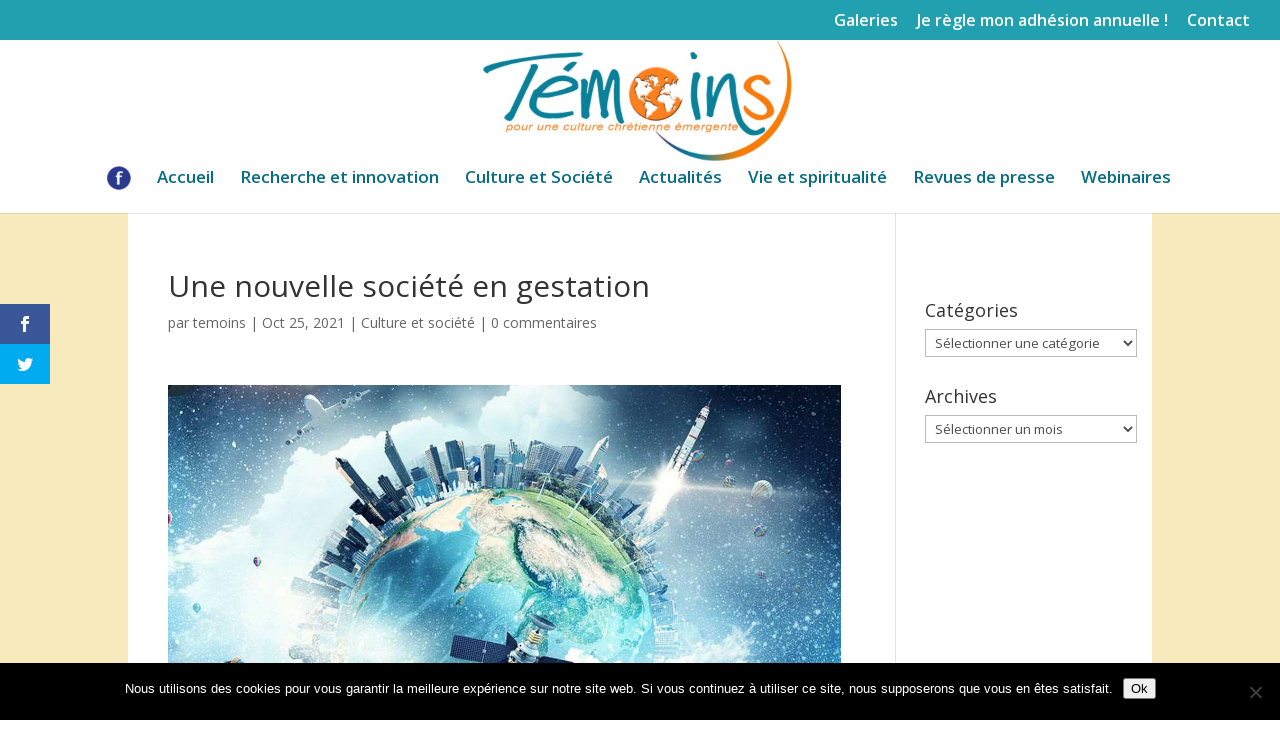

--- FILE ---
content_type: text/html; charset=utf-8
request_url: https://www.google.com/recaptcha/api2/anchor?ar=1&k=6Lcx-dMdAAAAAEYCGD6uZFV3-CZP06fhhEX8AOc9&co=aHR0cHM6Ly93d3cudGVtb2lucy5jb206NDQz&hl=fr&v=PoyoqOPhxBO7pBk68S4YbpHZ&theme=light&size=normal&anchor-ms=20000&execute-ms=30000&cb=e9n926ns1iv4
body_size: 49376
content:
<!DOCTYPE HTML><html dir="ltr" lang="fr"><head><meta http-equiv="Content-Type" content="text/html; charset=UTF-8">
<meta http-equiv="X-UA-Compatible" content="IE=edge">
<title>reCAPTCHA</title>
<style type="text/css">
/* cyrillic-ext */
@font-face {
  font-family: 'Roboto';
  font-style: normal;
  font-weight: 400;
  font-stretch: 100%;
  src: url(//fonts.gstatic.com/s/roboto/v48/KFO7CnqEu92Fr1ME7kSn66aGLdTylUAMa3GUBHMdazTgWw.woff2) format('woff2');
  unicode-range: U+0460-052F, U+1C80-1C8A, U+20B4, U+2DE0-2DFF, U+A640-A69F, U+FE2E-FE2F;
}
/* cyrillic */
@font-face {
  font-family: 'Roboto';
  font-style: normal;
  font-weight: 400;
  font-stretch: 100%;
  src: url(//fonts.gstatic.com/s/roboto/v48/KFO7CnqEu92Fr1ME7kSn66aGLdTylUAMa3iUBHMdazTgWw.woff2) format('woff2');
  unicode-range: U+0301, U+0400-045F, U+0490-0491, U+04B0-04B1, U+2116;
}
/* greek-ext */
@font-face {
  font-family: 'Roboto';
  font-style: normal;
  font-weight: 400;
  font-stretch: 100%;
  src: url(//fonts.gstatic.com/s/roboto/v48/KFO7CnqEu92Fr1ME7kSn66aGLdTylUAMa3CUBHMdazTgWw.woff2) format('woff2');
  unicode-range: U+1F00-1FFF;
}
/* greek */
@font-face {
  font-family: 'Roboto';
  font-style: normal;
  font-weight: 400;
  font-stretch: 100%;
  src: url(//fonts.gstatic.com/s/roboto/v48/KFO7CnqEu92Fr1ME7kSn66aGLdTylUAMa3-UBHMdazTgWw.woff2) format('woff2');
  unicode-range: U+0370-0377, U+037A-037F, U+0384-038A, U+038C, U+038E-03A1, U+03A3-03FF;
}
/* math */
@font-face {
  font-family: 'Roboto';
  font-style: normal;
  font-weight: 400;
  font-stretch: 100%;
  src: url(//fonts.gstatic.com/s/roboto/v48/KFO7CnqEu92Fr1ME7kSn66aGLdTylUAMawCUBHMdazTgWw.woff2) format('woff2');
  unicode-range: U+0302-0303, U+0305, U+0307-0308, U+0310, U+0312, U+0315, U+031A, U+0326-0327, U+032C, U+032F-0330, U+0332-0333, U+0338, U+033A, U+0346, U+034D, U+0391-03A1, U+03A3-03A9, U+03B1-03C9, U+03D1, U+03D5-03D6, U+03F0-03F1, U+03F4-03F5, U+2016-2017, U+2034-2038, U+203C, U+2040, U+2043, U+2047, U+2050, U+2057, U+205F, U+2070-2071, U+2074-208E, U+2090-209C, U+20D0-20DC, U+20E1, U+20E5-20EF, U+2100-2112, U+2114-2115, U+2117-2121, U+2123-214F, U+2190, U+2192, U+2194-21AE, U+21B0-21E5, U+21F1-21F2, U+21F4-2211, U+2213-2214, U+2216-22FF, U+2308-230B, U+2310, U+2319, U+231C-2321, U+2336-237A, U+237C, U+2395, U+239B-23B7, U+23D0, U+23DC-23E1, U+2474-2475, U+25AF, U+25B3, U+25B7, U+25BD, U+25C1, U+25CA, U+25CC, U+25FB, U+266D-266F, U+27C0-27FF, U+2900-2AFF, U+2B0E-2B11, U+2B30-2B4C, U+2BFE, U+3030, U+FF5B, U+FF5D, U+1D400-1D7FF, U+1EE00-1EEFF;
}
/* symbols */
@font-face {
  font-family: 'Roboto';
  font-style: normal;
  font-weight: 400;
  font-stretch: 100%;
  src: url(//fonts.gstatic.com/s/roboto/v48/KFO7CnqEu92Fr1ME7kSn66aGLdTylUAMaxKUBHMdazTgWw.woff2) format('woff2');
  unicode-range: U+0001-000C, U+000E-001F, U+007F-009F, U+20DD-20E0, U+20E2-20E4, U+2150-218F, U+2190, U+2192, U+2194-2199, U+21AF, U+21E6-21F0, U+21F3, U+2218-2219, U+2299, U+22C4-22C6, U+2300-243F, U+2440-244A, U+2460-24FF, U+25A0-27BF, U+2800-28FF, U+2921-2922, U+2981, U+29BF, U+29EB, U+2B00-2BFF, U+4DC0-4DFF, U+FFF9-FFFB, U+10140-1018E, U+10190-1019C, U+101A0, U+101D0-101FD, U+102E0-102FB, U+10E60-10E7E, U+1D2C0-1D2D3, U+1D2E0-1D37F, U+1F000-1F0FF, U+1F100-1F1AD, U+1F1E6-1F1FF, U+1F30D-1F30F, U+1F315, U+1F31C, U+1F31E, U+1F320-1F32C, U+1F336, U+1F378, U+1F37D, U+1F382, U+1F393-1F39F, U+1F3A7-1F3A8, U+1F3AC-1F3AF, U+1F3C2, U+1F3C4-1F3C6, U+1F3CA-1F3CE, U+1F3D4-1F3E0, U+1F3ED, U+1F3F1-1F3F3, U+1F3F5-1F3F7, U+1F408, U+1F415, U+1F41F, U+1F426, U+1F43F, U+1F441-1F442, U+1F444, U+1F446-1F449, U+1F44C-1F44E, U+1F453, U+1F46A, U+1F47D, U+1F4A3, U+1F4B0, U+1F4B3, U+1F4B9, U+1F4BB, U+1F4BF, U+1F4C8-1F4CB, U+1F4D6, U+1F4DA, U+1F4DF, U+1F4E3-1F4E6, U+1F4EA-1F4ED, U+1F4F7, U+1F4F9-1F4FB, U+1F4FD-1F4FE, U+1F503, U+1F507-1F50B, U+1F50D, U+1F512-1F513, U+1F53E-1F54A, U+1F54F-1F5FA, U+1F610, U+1F650-1F67F, U+1F687, U+1F68D, U+1F691, U+1F694, U+1F698, U+1F6AD, U+1F6B2, U+1F6B9-1F6BA, U+1F6BC, U+1F6C6-1F6CF, U+1F6D3-1F6D7, U+1F6E0-1F6EA, U+1F6F0-1F6F3, U+1F6F7-1F6FC, U+1F700-1F7FF, U+1F800-1F80B, U+1F810-1F847, U+1F850-1F859, U+1F860-1F887, U+1F890-1F8AD, U+1F8B0-1F8BB, U+1F8C0-1F8C1, U+1F900-1F90B, U+1F93B, U+1F946, U+1F984, U+1F996, U+1F9E9, U+1FA00-1FA6F, U+1FA70-1FA7C, U+1FA80-1FA89, U+1FA8F-1FAC6, U+1FACE-1FADC, U+1FADF-1FAE9, U+1FAF0-1FAF8, U+1FB00-1FBFF;
}
/* vietnamese */
@font-face {
  font-family: 'Roboto';
  font-style: normal;
  font-weight: 400;
  font-stretch: 100%;
  src: url(//fonts.gstatic.com/s/roboto/v48/KFO7CnqEu92Fr1ME7kSn66aGLdTylUAMa3OUBHMdazTgWw.woff2) format('woff2');
  unicode-range: U+0102-0103, U+0110-0111, U+0128-0129, U+0168-0169, U+01A0-01A1, U+01AF-01B0, U+0300-0301, U+0303-0304, U+0308-0309, U+0323, U+0329, U+1EA0-1EF9, U+20AB;
}
/* latin-ext */
@font-face {
  font-family: 'Roboto';
  font-style: normal;
  font-weight: 400;
  font-stretch: 100%;
  src: url(//fonts.gstatic.com/s/roboto/v48/KFO7CnqEu92Fr1ME7kSn66aGLdTylUAMa3KUBHMdazTgWw.woff2) format('woff2');
  unicode-range: U+0100-02BA, U+02BD-02C5, U+02C7-02CC, U+02CE-02D7, U+02DD-02FF, U+0304, U+0308, U+0329, U+1D00-1DBF, U+1E00-1E9F, U+1EF2-1EFF, U+2020, U+20A0-20AB, U+20AD-20C0, U+2113, U+2C60-2C7F, U+A720-A7FF;
}
/* latin */
@font-face {
  font-family: 'Roboto';
  font-style: normal;
  font-weight: 400;
  font-stretch: 100%;
  src: url(//fonts.gstatic.com/s/roboto/v48/KFO7CnqEu92Fr1ME7kSn66aGLdTylUAMa3yUBHMdazQ.woff2) format('woff2');
  unicode-range: U+0000-00FF, U+0131, U+0152-0153, U+02BB-02BC, U+02C6, U+02DA, U+02DC, U+0304, U+0308, U+0329, U+2000-206F, U+20AC, U+2122, U+2191, U+2193, U+2212, U+2215, U+FEFF, U+FFFD;
}
/* cyrillic-ext */
@font-face {
  font-family: 'Roboto';
  font-style: normal;
  font-weight: 500;
  font-stretch: 100%;
  src: url(//fonts.gstatic.com/s/roboto/v48/KFO7CnqEu92Fr1ME7kSn66aGLdTylUAMa3GUBHMdazTgWw.woff2) format('woff2');
  unicode-range: U+0460-052F, U+1C80-1C8A, U+20B4, U+2DE0-2DFF, U+A640-A69F, U+FE2E-FE2F;
}
/* cyrillic */
@font-face {
  font-family: 'Roboto';
  font-style: normal;
  font-weight: 500;
  font-stretch: 100%;
  src: url(//fonts.gstatic.com/s/roboto/v48/KFO7CnqEu92Fr1ME7kSn66aGLdTylUAMa3iUBHMdazTgWw.woff2) format('woff2');
  unicode-range: U+0301, U+0400-045F, U+0490-0491, U+04B0-04B1, U+2116;
}
/* greek-ext */
@font-face {
  font-family: 'Roboto';
  font-style: normal;
  font-weight: 500;
  font-stretch: 100%;
  src: url(//fonts.gstatic.com/s/roboto/v48/KFO7CnqEu92Fr1ME7kSn66aGLdTylUAMa3CUBHMdazTgWw.woff2) format('woff2');
  unicode-range: U+1F00-1FFF;
}
/* greek */
@font-face {
  font-family: 'Roboto';
  font-style: normal;
  font-weight: 500;
  font-stretch: 100%;
  src: url(//fonts.gstatic.com/s/roboto/v48/KFO7CnqEu92Fr1ME7kSn66aGLdTylUAMa3-UBHMdazTgWw.woff2) format('woff2');
  unicode-range: U+0370-0377, U+037A-037F, U+0384-038A, U+038C, U+038E-03A1, U+03A3-03FF;
}
/* math */
@font-face {
  font-family: 'Roboto';
  font-style: normal;
  font-weight: 500;
  font-stretch: 100%;
  src: url(//fonts.gstatic.com/s/roboto/v48/KFO7CnqEu92Fr1ME7kSn66aGLdTylUAMawCUBHMdazTgWw.woff2) format('woff2');
  unicode-range: U+0302-0303, U+0305, U+0307-0308, U+0310, U+0312, U+0315, U+031A, U+0326-0327, U+032C, U+032F-0330, U+0332-0333, U+0338, U+033A, U+0346, U+034D, U+0391-03A1, U+03A3-03A9, U+03B1-03C9, U+03D1, U+03D5-03D6, U+03F0-03F1, U+03F4-03F5, U+2016-2017, U+2034-2038, U+203C, U+2040, U+2043, U+2047, U+2050, U+2057, U+205F, U+2070-2071, U+2074-208E, U+2090-209C, U+20D0-20DC, U+20E1, U+20E5-20EF, U+2100-2112, U+2114-2115, U+2117-2121, U+2123-214F, U+2190, U+2192, U+2194-21AE, U+21B0-21E5, U+21F1-21F2, U+21F4-2211, U+2213-2214, U+2216-22FF, U+2308-230B, U+2310, U+2319, U+231C-2321, U+2336-237A, U+237C, U+2395, U+239B-23B7, U+23D0, U+23DC-23E1, U+2474-2475, U+25AF, U+25B3, U+25B7, U+25BD, U+25C1, U+25CA, U+25CC, U+25FB, U+266D-266F, U+27C0-27FF, U+2900-2AFF, U+2B0E-2B11, U+2B30-2B4C, U+2BFE, U+3030, U+FF5B, U+FF5D, U+1D400-1D7FF, U+1EE00-1EEFF;
}
/* symbols */
@font-face {
  font-family: 'Roboto';
  font-style: normal;
  font-weight: 500;
  font-stretch: 100%;
  src: url(//fonts.gstatic.com/s/roboto/v48/KFO7CnqEu92Fr1ME7kSn66aGLdTylUAMaxKUBHMdazTgWw.woff2) format('woff2');
  unicode-range: U+0001-000C, U+000E-001F, U+007F-009F, U+20DD-20E0, U+20E2-20E4, U+2150-218F, U+2190, U+2192, U+2194-2199, U+21AF, U+21E6-21F0, U+21F3, U+2218-2219, U+2299, U+22C4-22C6, U+2300-243F, U+2440-244A, U+2460-24FF, U+25A0-27BF, U+2800-28FF, U+2921-2922, U+2981, U+29BF, U+29EB, U+2B00-2BFF, U+4DC0-4DFF, U+FFF9-FFFB, U+10140-1018E, U+10190-1019C, U+101A0, U+101D0-101FD, U+102E0-102FB, U+10E60-10E7E, U+1D2C0-1D2D3, U+1D2E0-1D37F, U+1F000-1F0FF, U+1F100-1F1AD, U+1F1E6-1F1FF, U+1F30D-1F30F, U+1F315, U+1F31C, U+1F31E, U+1F320-1F32C, U+1F336, U+1F378, U+1F37D, U+1F382, U+1F393-1F39F, U+1F3A7-1F3A8, U+1F3AC-1F3AF, U+1F3C2, U+1F3C4-1F3C6, U+1F3CA-1F3CE, U+1F3D4-1F3E0, U+1F3ED, U+1F3F1-1F3F3, U+1F3F5-1F3F7, U+1F408, U+1F415, U+1F41F, U+1F426, U+1F43F, U+1F441-1F442, U+1F444, U+1F446-1F449, U+1F44C-1F44E, U+1F453, U+1F46A, U+1F47D, U+1F4A3, U+1F4B0, U+1F4B3, U+1F4B9, U+1F4BB, U+1F4BF, U+1F4C8-1F4CB, U+1F4D6, U+1F4DA, U+1F4DF, U+1F4E3-1F4E6, U+1F4EA-1F4ED, U+1F4F7, U+1F4F9-1F4FB, U+1F4FD-1F4FE, U+1F503, U+1F507-1F50B, U+1F50D, U+1F512-1F513, U+1F53E-1F54A, U+1F54F-1F5FA, U+1F610, U+1F650-1F67F, U+1F687, U+1F68D, U+1F691, U+1F694, U+1F698, U+1F6AD, U+1F6B2, U+1F6B9-1F6BA, U+1F6BC, U+1F6C6-1F6CF, U+1F6D3-1F6D7, U+1F6E0-1F6EA, U+1F6F0-1F6F3, U+1F6F7-1F6FC, U+1F700-1F7FF, U+1F800-1F80B, U+1F810-1F847, U+1F850-1F859, U+1F860-1F887, U+1F890-1F8AD, U+1F8B0-1F8BB, U+1F8C0-1F8C1, U+1F900-1F90B, U+1F93B, U+1F946, U+1F984, U+1F996, U+1F9E9, U+1FA00-1FA6F, U+1FA70-1FA7C, U+1FA80-1FA89, U+1FA8F-1FAC6, U+1FACE-1FADC, U+1FADF-1FAE9, U+1FAF0-1FAF8, U+1FB00-1FBFF;
}
/* vietnamese */
@font-face {
  font-family: 'Roboto';
  font-style: normal;
  font-weight: 500;
  font-stretch: 100%;
  src: url(//fonts.gstatic.com/s/roboto/v48/KFO7CnqEu92Fr1ME7kSn66aGLdTylUAMa3OUBHMdazTgWw.woff2) format('woff2');
  unicode-range: U+0102-0103, U+0110-0111, U+0128-0129, U+0168-0169, U+01A0-01A1, U+01AF-01B0, U+0300-0301, U+0303-0304, U+0308-0309, U+0323, U+0329, U+1EA0-1EF9, U+20AB;
}
/* latin-ext */
@font-face {
  font-family: 'Roboto';
  font-style: normal;
  font-weight: 500;
  font-stretch: 100%;
  src: url(//fonts.gstatic.com/s/roboto/v48/KFO7CnqEu92Fr1ME7kSn66aGLdTylUAMa3KUBHMdazTgWw.woff2) format('woff2');
  unicode-range: U+0100-02BA, U+02BD-02C5, U+02C7-02CC, U+02CE-02D7, U+02DD-02FF, U+0304, U+0308, U+0329, U+1D00-1DBF, U+1E00-1E9F, U+1EF2-1EFF, U+2020, U+20A0-20AB, U+20AD-20C0, U+2113, U+2C60-2C7F, U+A720-A7FF;
}
/* latin */
@font-face {
  font-family: 'Roboto';
  font-style: normal;
  font-weight: 500;
  font-stretch: 100%;
  src: url(//fonts.gstatic.com/s/roboto/v48/KFO7CnqEu92Fr1ME7kSn66aGLdTylUAMa3yUBHMdazQ.woff2) format('woff2');
  unicode-range: U+0000-00FF, U+0131, U+0152-0153, U+02BB-02BC, U+02C6, U+02DA, U+02DC, U+0304, U+0308, U+0329, U+2000-206F, U+20AC, U+2122, U+2191, U+2193, U+2212, U+2215, U+FEFF, U+FFFD;
}
/* cyrillic-ext */
@font-face {
  font-family: 'Roboto';
  font-style: normal;
  font-weight: 900;
  font-stretch: 100%;
  src: url(//fonts.gstatic.com/s/roboto/v48/KFO7CnqEu92Fr1ME7kSn66aGLdTylUAMa3GUBHMdazTgWw.woff2) format('woff2');
  unicode-range: U+0460-052F, U+1C80-1C8A, U+20B4, U+2DE0-2DFF, U+A640-A69F, U+FE2E-FE2F;
}
/* cyrillic */
@font-face {
  font-family: 'Roboto';
  font-style: normal;
  font-weight: 900;
  font-stretch: 100%;
  src: url(//fonts.gstatic.com/s/roboto/v48/KFO7CnqEu92Fr1ME7kSn66aGLdTylUAMa3iUBHMdazTgWw.woff2) format('woff2');
  unicode-range: U+0301, U+0400-045F, U+0490-0491, U+04B0-04B1, U+2116;
}
/* greek-ext */
@font-face {
  font-family: 'Roboto';
  font-style: normal;
  font-weight: 900;
  font-stretch: 100%;
  src: url(//fonts.gstatic.com/s/roboto/v48/KFO7CnqEu92Fr1ME7kSn66aGLdTylUAMa3CUBHMdazTgWw.woff2) format('woff2');
  unicode-range: U+1F00-1FFF;
}
/* greek */
@font-face {
  font-family: 'Roboto';
  font-style: normal;
  font-weight: 900;
  font-stretch: 100%;
  src: url(//fonts.gstatic.com/s/roboto/v48/KFO7CnqEu92Fr1ME7kSn66aGLdTylUAMa3-UBHMdazTgWw.woff2) format('woff2');
  unicode-range: U+0370-0377, U+037A-037F, U+0384-038A, U+038C, U+038E-03A1, U+03A3-03FF;
}
/* math */
@font-face {
  font-family: 'Roboto';
  font-style: normal;
  font-weight: 900;
  font-stretch: 100%;
  src: url(//fonts.gstatic.com/s/roboto/v48/KFO7CnqEu92Fr1ME7kSn66aGLdTylUAMawCUBHMdazTgWw.woff2) format('woff2');
  unicode-range: U+0302-0303, U+0305, U+0307-0308, U+0310, U+0312, U+0315, U+031A, U+0326-0327, U+032C, U+032F-0330, U+0332-0333, U+0338, U+033A, U+0346, U+034D, U+0391-03A1, U+03A3-03A9, U+03B1-03C9, U+03D1, U+03D5-03D6, U+03F0-03F1, U+03F4-03F5, U+2016-2017, U+2034-2038, U+203C, U+2040, U+2043, U+2047, U+2050, U+2057, U+205F, U+2070-2071, U+2074-208E, U+2090-209C, U+20D0-20DC, U+20E1, U+20E5-20EF, U+2100-2112, U+2114-2115, U+2117-2121, U+2123-214F, U+2190, U+2192, U+2194-21AE, U+21B0-21E5, U+21F1-21F2, U+21F4-2211, U+2213-2214, U+2216-22FF, U+2308-230B, U+2310, U+2319, U+231C-2321, U+2336-237A, U+237C, U+2395, U+239B-23B7, U+23D0, U+23DC-23E1, U+2474-2475, U+25AF, U+25B3, U+25B7, U+25BD, U+25C1, U+25CA, U+25CC, U+25FB, U+266D-266F, U+27C0-27FF, U+2900-2AFF, U+2B0E-2B11, U+2B30-2B4C, U+2BFE, U+3030, U+FF5B, U+FF5D, U+1D400-1D7FF, U+1EE00-1EEFF;
}
/* symbols */
@font-face {
  font-family: 'Roboto';
  font-style: normal;
  font-weight: 900;
  font-stretch: 100%;
  src: url(//fonts.gstatic.com/s/roboto/v48/KFO7CnqEu92Fr1ME7kSn66aGLdTylUAMaxKUBHMdazTgWw.woff2) format('woff2');
  unicode-range: U+0001-000C, U+000E-001F, U+007F-009F, U+20DD-20E0, U+20E2-20E4, U+2150-218F, U+2190, U+2192, U+2194-2199, U+21AF, U+21E6-21F0, U+21F3, U+2218-2219, U+2299, U+22C4-22C6, U+2300-243F, U+2440-244A, U+2460-24FF, U+25A0-27BF, U+2800-28FF, U+2921-2922, U+2981, U+29BF, U+29EB, U+2B00-2BFF, U+4DC0-4DFF, U+FFF9-FFFB, U+10140-1018E, U+10190-1019C, U+101A0, U+101D0-101FD, U+102E0-102FB, U+10E60-10E7E, U+1D2C0-1D2D3, U+1D2E0-1D37F, U+1F000-1F0FF, U+1F100-1F1AD, U+1F1E6-1F1FF, U+1F30D-1F30F, U+1F315, U+1F31C, U+1F31E, U+1F320-1F32C, U+1F336, U+1F378, U+1F37D, U+1F382, U+1F393-1F39F, U+1F3A7-1F3A8, U+1F3AC-1F3AF, U+1F3C2, U+1F3C4-1F3C6, U+1F3CA-1F3CE, U+1F3D4-1F3E0, U+1F3ED, U+1F3F1-1F3F3, U+1F3F5-1F3F7, U+1F408, U+1F415, U+1F41F, U+1F426, U+1F43F, U+1F441-1F442, U+1F444, U+1F446-1F449, U+1F44C-1F44E, U+1F453, U+1F46A, U+1F47D, U+1F4A3, U+1F4B0, U+1F4B3, U+1F4B9, U+1F4BB, U+1F4BF, U+1F4C8-1F4CB, U+1F4D6, U+1F4DA, U+1F4DF, U+1F4E3-1F4E6, U+1F4EA-1F4ED, U+1F4F7, U+1F4F9-1F4FB, U+1F4FD-1F4FE, U+1F503, U+1F507-1F50B, U+1F50D, U+1F512-1F513, U+1F53E-1F54A, U+1F54F-1F5FA, U+1F610, U+1F650-1F67F, U+1F687, U+1F68D, U+1F691, U+1F694, U+1F698, U+1F6AD, U+1F6B2, U+1F6B9-1F6BA, U+1F6BC, U+1F6C6-1F6CF, U+1F6D3-1F6D7, U+1F6E0-1F6EA, U+1F6F0-1F6F3, U+1F6F7-1F6FC, U+1F700-1F7FF, U+1F800-1F80B, U+1F810-1F847, U+1F850-1F859, U+1F860-1F887, U+1F890-1F8AD, U+1F8B0-1F8BB, U+1F8C0-1F8C1, U+1F900-1F90B, U+1F93B, U+1F946, U+1F984, U+1F996, U+1F9E9, U+1FA00-1FA6F, U+1FA70-1FA7C, U+1FA80-1FA89, U+1FA8F-1FAC6, U+1FACE-1FADC, U+1FADF-1FAE9, U+1FAF0-1FAF8, U+1FB00-1FBFF;
}
/* vietnamese */
@font-face {
  font-family: 'Roboto';
  font-style: normal;
  font-weight: 900;
  font-stretch: 100%;
  src: url(//fonts.gstatic.com/s/roboto/v48/KFO7CnqEu92Fr1ME7kSn66aGLdTylUAMa3OUBHMdazTgWw.woff2) format('woff2');
  unicode-range: U+0102-0103, U+0110-0111, U+0128-0129, U+0168-0169, U+01A0-01A1, U+01AF-01B0, U+0300-0301, U+0303-0304, U+0308-0309, U+0323, U+0329, U+1EA0-1EF9, U+20AB;
}
/* latin-ext */
@font-face {
  font-family: 'Roboto';
  font-style: normal;
  font-weight: 900;
  font-stretch: 100%;
  src: url(//fonts.gstatic.com/s/roboto/v48/KFO7CnqEu92Fr1ME7kSn66aGLdTylUAMa3KUBHMdazTgWw.woff2) format('woff2');
  unicode-range: U+0100-02BA, U+02BD-02C5, U+02C7-02CC, U+02CE-02D7, U+02DD-02FF, U+0304, U+0308, U+0329, U+1D00-1DBF, U+1E00-1E9F, U+1EF2-1EFF, U+2020, U+20A0-20AB, U+20AD-20C0, U+2113, U+2C60-2C7F, U+A720-A7FF;
}
/* latin */
@font-face {
  font-family: 'Roboto';
  font-style: normal;
  font-weight: 900;
  font-stretch: 100%;
  src: url(//fonts.gstatic.com/s/roboto/v48/KFO7CnqEu92Fr1ME7kSn66aGLdTylUAMa3yUBHMdazQ.woff2) format('woff2');
  unicode-range: U+0000-00FF, U+0131, U+0152-0153, U+02BB-02BC, U+02C6, U+02DA, U+02DC, U+0304, U+0308, U+0329, U+2000-206F, U+20AC, U+2122, U+2191, U+2193, U+2212, U+2215, U+FEFF, U+FFFD;
}

</style>
<link rel="stylesheet" type="text/css" href="https://www.gstatic.com/recaptcha/releases/PoyoqOPhxBO7pBk68S4YbpHZ/styles__ltr.css">
<script nonce="cgcBcfnZU8lPO06d9kE8NA" type="text/javascript">window['__recaptcha_api'] = 'https://www.google.com/recaptcha/api2/';</script>
<script type="text/javascript" src="https://www.gstatic.com/recaptcha/releases/PoyoqOPhxBO7pBk68S4YbpHZ/recaptcha__fr.js" nonce="cgcBcfnZU8lPO06d9kE8NA">
      
    </script></head>
<body><div id="rc-anchor-alert" class="rc-anchor-alert"></div>
<input type="hidden" id="recaptcha-token" value="[base64]">
<script type="text/javascript" nonce="cgcBcfnZU8lPO06d9kE8NA">
      recaptcha.anchor.Main.init("[\x22ainput\x22,[\x22bgdata\x22,\x22\x22,\[base64]/[base64]/[base64]/[base64]/[base64]/[base64]/[base64]/[base64]/[base64]/[base64]\\u003d\x22,\[base64]\\u003d\x22,\x22ScK6N8KQw65eM2Uaw6bCol/CpsO9eEPDtG7Cq247w77DtD1oMMKbwpzCknfCvR5cw5EPwqPCt2HCpxLDt3LDssKeMsOzw5FBVMOEJ1jDncOMw5vDvCsOHsOUwqHDj1rDjFZqEcKKSV7Dq8KGVyrChjHDo8KUOcK7wo9VNDPCkBDCjC9gw6DDuVrDs8OKwoc9NBpZHydsA10oGMOPw7ACVUPDocOuw7/Do8OIw4nDvE3DvMKkw4XDhMKEw5YmSGfDnEMuw4zDtMO8JcOtw5/DhhXCuEIxw7VLwr1ARsOIwqzCt8OWTRBFDzDDphx5wo7DmcKMw5MgTFPDoAoHw7ZYRMOEwrDCsX47w49YB8OpwrguwrkPfQhPwq05BkkkJxjDjsOOw7Qcwo3CtXBPDMKBTcKywrduKjbDnR0ow5EMPsODwptRP2vDo8OlwroKZSEQwp/Ct2kSI1cmwptOe8K9cMO4H2B+bMOLLAfDqFjDuhwANBF+f8Onw5rCjmNDw4IDLmIzwoZTSW3ChyHCssO9T3VyMMOrKcOqwokZwoLCksKtX0RPw53Cp3hYwo0mDMOzbDcUQxYBdcKFw7zDvsOTwq/[base64]/[base64]/wr52w6sPCB/DhFcOAcKxwqEewoDDswvCigLDrTrCksOPwpPCsMOSTwsXXcOTw7TDjsOFw5PCv8OKBFLCinfDssOrYsKjw7AiwqXCvcOtwqBEw455USkpw5HCsMO6FsOiw51IwoHDh2fChzXCqMO4w6HDn8OOZcKSwrcxw6/CnsOWwrVDwqDDjinDpDvDgkwqwoHCqFLCngBxWMKJSMOTw49Tw7LDs8OGYsK6JHt1WMOPw6rDhsORw4PDq8KEwonDlMOEC8KtYwTCpFLDocOiwrTClsOVw63DlMKvC8OUwpoCeFxFcHPDqcO/GMOgwpFLw5IYw7vDrMK7w4Evwo7Cl8KxbcOCw7NBw4xlEMOWazLCnXTCsyZBw4HCocK5DT/CqUEZGHLCt8K/QMOwwr97w4PDrMOpFCoAAcO2IXJ/fsOUY0rDigpVw63ChkVKwrrCsDvCvyQrw6sjwpHDvMO6wrTChzsWQ8O4acK9Uw9wcALDpDHCpMKjwoHDii52w6TDssK1OsK3AcO+bcKrwoHCqVjDusOvw61Kw4dPwrnCvj/CkGVqFsO2w7nCoMKLwr0jUsORwpDCn8OSGz7DgzXCrCrDtUAPShTDmsOBwoVjPVbDt2NDZXUMwrVEw43Ctwh3ZcOIw6N5VcKlaR4Gw5UsRsK8w48iwrd9EGpafMOtwqJFYFPDgsK/PMKiw5EVM8OLwr0iW0bDql/CsTfDvhDDrWwRw7M2R8OIwoIMw7QdXXPCucOtJcK5w4/DqHHDvCtnw6/DgU7DpVLCj8Kmw4rDtGpNZSjDhsKQwqZQwqkmLsKDMUrCn8KQwqnDoC0PAW/Du8Ofw7BvN2rCocO9wr5Ow7XDqsOLSXtiYMKAw5J1wrTDtMO5KMK6w7jCvcKTw75/XXtLwo/CkCrCtMK1wq3Cu8KHaMOqwq3CrBtlw4bDqVouwoXCn1ofwqEPwqHDnmA6wp8lw4fCksOhWyfCrW7CmzfCtCkBw7zCkGPDswfDt2XCgcK9w63CgWMIV8Orwq/Dh1h2wofCmyvCpATCqMKGeMKIPEHCnMO+wrbDnkrCrEAPwoIdw6XDtMKbMcOcWsOHZsKcwq9aw5Q2wpgpwqNtw5nDvWnCisKFwqrDlcO+w4LDtcO+wo5XIC3Cu3Ffw45dB8OYwo4+XMOReS4LwogbwoB/worDgmPDshTDhFvDn2gbRRhoO8KyIj3CnMOjwqJ/IcOIRsOuw6HCiHjCtcOoVcK1w7Mcwod4PzoAwotlwo0vM8OVR8OpXGg4w53Dt8Oww4rDjsO6J8Odw5PDq8OJSMKfA0vDkwnDsjvCskLDiMOPwp7DjsOtw63CmwpQHQUPRsKQw4fChil4wqdgay3DuhPDhMOQwobCpifDv1vCncKJw7nDscKhw5/DpzQMacOKcMKnNTjDni3DskLDo8OifhjCmC1rwp5/w7DCrMKVCntjwogVw4PCo03DgH7DkRbDi8OFUyzCvEcIFn0Lw5Fiw7HCo8OnUgFww7gUUUYqNVs5DxvDi8KAwonDm3vDhWtQHT9Jwo/DrUPDjC7CqcKRPHHDqcKHbT/CoMKyCx8uJw1bFVlzPGXDnz17wqBpwpcnKMOgQcKjwoLDmQZsGMO+fEnCmsKIwqrCksOawqLDkcOTw5PDnT3Dn8KMHsKmwoUUw67CkGvDu3/[base64]/Ch2EswqPCogUvw4ZowrYtw444wpHDi8KWH8OswrMPSy5jA8OVw5pUwqcoVwNAJjTDhHnCkk9Zwp7DsjxJPUUTw6pCw5jDrcOsC8KAw7PCusOoA8K/F8K5wpcew5jDn0t8wpECw6llLMKWw5bCuMOfPl3CicKfw5pGPMOqw6XCuMObV8KAwqFHM2/DhWECworClH7DrMOUAMOoCzJow6fCiAM8wr5hU8KlAUzDscKEw7IjwpDCncK/VMO9wq9ENMKeBcOAw7kLw5l5w6bCs8OqwqQOw6jCj8Kpw77DmMKNPcOVw4I1Y2lJYMKpQFXCmkLCgG/ClMKASg0cwqFuwqgvw43CkHdKw4HCpsO7wrF4RMOLwonDhiAuwrJmQGTCnkZZwoFQLD4JaQHDvXxeIWoWw4FZw6QSw5/CgsO8w6/[base64]/Ds8OPw5/ClE9Lw7fCq3jDjMObw7xpUMK9N8OXw6LCnVdJFcKnwr8gEMO3w6xiwqA7C2Z1wqLCjMOXw7UZTsOYw5TCuXdaAcOGw7Eib8Kcwr9MQsORwoXCkS/CucOhUcOxC1XDrSI5w7bCv13DmH80w7NfZghLST8Nw7pQT0JTw4zDmFBKHcKDHMKJKS8KbgPDpcKtw7tKwp7DvUAFwqHCqgpzPcK9c8KWZ37Ctk3Dv8KXOcKrwpvDp8KcL8KBRMOhHxx/w6t6wqXDlAELe8KjwqUiwrvDgMKiOwLCksOTwol9dmPCtAsKworDvVzCjcOyPMO6X8O5XsO7AzHDkUkaLcKKR8Kewr/[base64]/CtsKWwp1pwqQZwofDvsKxw6ERwpNCwobDs8Klw7zCulDDvsKlcTc1AF9fwq1fwqFIA8OCw6bDtHcpFDDDoMKnwpZDwp4uTcO2w4tweHrCpzAKwqYHwqDDgXLDlH8pwp7DsnbCgjnClsOfw6QmDgcdwq5GN8KhXcKcw6zChGDCgBbCkhPDqMOZw7/DpMK8fcODCMOZw6RLwo5DNCVBZcOFTMO7w44NJFhyGAsqXsKaaCpcCFHDkcKNwqB9wqAqUErDusOAScKEKMKZw53DuMKaJCt3w6HCrghLwptSA8KbYMKfwo/[base64]/J8OMZX8mKVLDnx7CgcK2dMKeGsK/bklzfidiw58dw7XCtsOWFMOWFMKcw4gvWmZbwq5BIx3DoAh/SGrCtTfCrMKKwobDt8ORw4dPbmrDvcKVw7PDgzkPwrsWCMKdw6TDlj7DlRJKYsKBw4glCgcsF8OlPMKDDzDDmS/Cnxg4w6LCp399w43DhAptw73DpD44WTopC3DCpsKBFB1ZasKNYCYrwqd0dgAJSA5/PF0Sw67Dn8K7wqrDo3XDoypuwr1/w7jCu0TCscOpw48cJwI2CcONwpzDgn4vw7PCucKZUlXDnsKkGcOMwpZVwoDDql4odRkQAVLCkUFaDMOywo0jw6MswoNswqzCg8OLw5t9UV0NFMKdw41NL8K5ccOaBULDuV4jw4zCukPDosKTdW/Cu8OJwo7CrH5kwp7CmcOAT8OXwovDg2ZcBArCoMKLw4rCocKaHzFxRQ8zPMK1woDDssKgwqfCmAnDpA3DvsOHw5zDmVk0ZMKQfsKlSxVCCMOzwowMwrQtYE/DosOecDR7KsKYwoLDgig6w7E2EmM2G2vCjD3CnsK+wpLDqMOoOxrDjcKpw7zDj8K1PAl8BG/CjsOjM3fCrTURwpZ7w4p0ClHDlsOCw45dJ2g6NsK7woYaBcKWw4cqO2h6XjXDuVcCY8OHwpNYwp3Cp3zChsOdwqZmTMO5V3hoD20jwqPDksO0WcK2w6/DrzhNTTDCgXMjwo5ew63Dj0sZSFJLwqvCsSk2dH4nIcOMBcOfw7kTw4/DsCrDlUpvw5HDqxsnwpLChiteEcO2wrhRw6DDp8KTw4nCpMKqaMO/w7PDk1E5w7Nuw4F8OMKJHsKewr4XE8OWw4ATwocsQcONw44gRBrDu8OrwroHw7I8ZsK4AcOawprDi8OdSz1ecGXClR3Cp2zDsMKMWsOpw4/CtsKHRw8PBU7ClgoTLCN/MMODw6MVwrJ9aTEFfMOiwp89V8ORwrpbbMOiw5YLw6fCrRrDoxxcDsO/wq7DucKewpPDr8K9w57CscKDw47CmcOCw6h5w4hsBcOuR8K8w7Vqw4XCnyhRDG8ZLMO6CTdtbcKXETPDpSVQD34EwrjCtMOGw5DCvsO0aMOFcMKgJHlOw6lAwqjCnRZkPMKdVw/DlVfCjMKHEVXCiMKsBcO6Zw9vCMOKLsO5MkbDu3JQwrMjw5E4AcOqwpTCrMOCwqfDvMKTw4EHwq86w6/CsGPDl8OnwqLClxHCkMKowpQuWcKEDS3CpcKLDsK9R8KSwqrCoRLDscKjLsK2HUM2w5TDj8OFw4tYNsONw5/[base64]/DtsO5KSPCgXjDvsKUW8OuDFQoZgZHP1LCkcKww44IwolEPxNHw7/CgcOQw6LCvcKpwpnCpi0kY8OhBBjDgiYew4XChcKaUMKewrHCvATCksOSwrZpQsKjwrnCssK6bz5CQ8Kyw43ChEUtZVtKw5LDg8Kaw4owXQjCv8Ktw4nCucKswqfCpigewqVEw4HCgE/[base64]/DgxjCu8Kdw5LDgMK9ZUhhwphww4E1K8OBAsO/[base64]/[base64]/LzQYVH8OwpdAwptgw6geNMO6XMOWUsKxA20IFQvCh2MWVMOLWQ4MwoHCsRdGw7fDj27Cl0LDhsK0wpfCj8ORfsOrZ8KuKFPDjWvCtsO7w6TCiMKPBxbDvsOqUsKww5vDjCPDscOmf8KTOxd7RjRmAcK5w7bCnGvCi8OgU8Ogw4zCiDfDjcO0wrdmwrs5wqZKIcKhLH/[base64]/DszJBJR1lw6IaX1dSO8Kywp/DlB5qdlcxwrTDisKjFB0KNEQFwrjDvcKgw6nCtcO0wp8Mw6DDrcO0wpdKWsKJw4PDqMK5wpfCjHZTw4vCgsK4Q8OKEcKjw5jDl8OxdsOVchZDZDPDsAYBw7I/[base64]/[base64]/[base64]/WT/DocKJZMOVEiJUEsOUKSAQwpzDj30hfMKPw5UAw5/CnsKkwojCv8K+w4XCiwPCqXHCi8K7CyocSwIJwr3CtEjDum/CqTPCrsKTw4Qww4Agw4JyQmgUVDPCtkAzwoscw45Jw5jDg3fDhi/DrsK0SFRIwqLDocOFw6nDng7CicK+WMOuw7FFw7koBCp+UMOqw6jDl8OVwqnCmMKwGsOxcTvCuzN1wp3CssOPGsKmw4xowqp+EsOpw5taa1rCvsOUwo1nUMOdPzzCo8OpewkBVmIybmfCvGNRFmjDj8KeFmAqZsONdsKJw7/DoErDnMOWw6UzwonCmR7CjcKXCkjCr8OlRMOTIUPDh2jDtWRNwoUxw791wp3Cn2bDucKqflfCusK5BlbDiRHDv3siw6jDrgkQwrsPw57DgnASwrB8c8KvIcORwp/Dnmpfw6TDhsOqI8Ozwp9IwqMdwp3Ckn4uAFLCuDLCkMKGw47CtHbDr1kNbz0FE8KVwq5wwprDlMK5wqjCo3LCjxQuwrM9JMKlwpXDq8O0w5vDtSdpw4F/b8K4wpHCtcOfblZmwpZ1EsOMeMKow7wDZSPDnm0dw6zCn8KZfGkqf2rCk8OOEMORwofDjsOnOcKCw6IxO8O3JCnDtUPDq8K0ccOxw5fCvMK3w49bWitQw61AeW3DqcKqwqc4OgvDrErCqsKrwro4QGo0wpXCsxEFw5xjKyvCn8OTw5nClTBqw6N+w4LCkj/Dkl5Qw5LDp2zDjMKyw6BHQMKwwo7CmX3CqFnCksKrwr0VSFkzw6MDwo8xRcOlIcO5w6fCt1XCg2HDgcKjShkzRsKzwpbDucOLw6XDv8OyBnYZGyLDpXPCscKYX2xQe8K3csKgw4TDnMOmbcKtw6g/PcKUwr9tSMO5w6nDlFpdw53DqsOBVsO3w55vwr1Ew4bDhsOqVcKlw5Edw5/Dl8KLD3vCnwgvw6TCrcKFTATCrSDDosKiGsO2PizDoMKQTsO5OlEJwqYQTsK+V3dmw5o/LGUkwq43w4N4CcKoWMOQw50fH33DiQbDogBCwrLDusO3woRJccK+w6TDqQPDgTjCgHgGG8KIw7jDpDvCnsOxKcKJecK/w60bwo1SBUBTPHTDtsOQT2zDrcO6w5fCnMKyCxYMZ8KzwqMNwr7CuEUHPglQwrEzw40YFGZScMONw75EWzrCrkfCsDg1wpDDnMO4w483w7XDiSpgwp/Dv8KgZMOsC2o6SAkQw7zDrjDDh3d/YBfDvcOmbMKmw7kiw4dSM8KWw6fDvAHDjxpOw44uLsOAUsKow7HChFNewq9NegvDl8Ktw7XDmXPDncOowrx1wrM4CHfCqEE8f3/CjXbDvsKyBMONMMKjwpnDusO0wpp3b8OJwqIDPEzDmMKuY1HCvRtaC2rDm8ODw5XDhMKMwqN2w4HCl8Oaw4lCwr0Ow6gxw5XDqRFPw7ZvwoktwqxAeMKdXMKnUMKSw64mF8KawrdYa8OVw7hJwqhzwoFHw4nCnMO/[base64]/DmjJLZsO9U1V9KMK1w4TDuMKQZEbDuAHDlCnCjsKHw7hrwpw6VsO0w4/DmMKLw5wewoZYI8OKGUh7w7Y+dVrCnMOVUsOjw4LCm2AUGh3Diw7DpMKbw57CvsOBwpnDtikmw7rDpGzCssOAwq05wp3CqQRqVMK4HMKqw6/CocOhNxXDqExSw4bClcOUwq59w6jDjnnDqcKAQjBfBlAaUBc5QcKkw7TCmkByRsO/[base64]/Dk2fCkSZMwohEVMOLOD5+PcOuwrzCrFhywph2wqfCsglhw5DDk1JIWUbClMKKwrIAW8KFw4bCv8O8w6tJK2/CtWopPy8LLcOMB1V0ZUrClMOtQBB2QHYUw5PCu8Oyw5rCrcK6VSAQJMKhw48vwpA9w6/DrcKOAQbDpTN8ZsOTfRHDkMKkOBPCvcOgGsO3w70Pwo/DmRXDv1LCmRnCriHCnVzDn8K5MARSw6B0w7IdPcKZaMOTIiJSIwnCiyDDlCrDj2zDgDbDiMKpwoZOwrjCrsKoFV/DpyjCt8KCPjbCt2HDt8O3w5U3CcKDPE47w7vCoG3DjUPDv8KYBMOkwoPDtmIQZibDhXDDqyHCphQiQiPClcOEwok+w4rDgsKJIEzCkQUEPFzDicKUwq/Dr03DocO4EAjDicOVWHBVwpcSw5rDpsK3ZWnChMOSGCgqZMKiJi3DnhTDqMOyNHzCtzc/BMKfwr/DmMKMesOKwp3CvwZPwp91wrdwFX/CicOpJcKWwrBLJnFkNQV7IsKFIyVNSSfDsDdNQy9/[base64]/DmMO/RMOmw6sDFDBVKQjDtT1GwrHDr8OUBBrDm8KkMBNZPMOQw7nDocKfw7PCmjLCr8OabXPCgsK/woY0wpHCnB/[base64]/TMKhLcOjw6PCjSfDk8K9BsOoG0XDrgHCv8Olw6DCjFBoUcO0wpt1OENscVbCuzQ/[base64]/[base64]/WzTClsOtasOsDsO4w582ZMOjOcOwOsKeMcKBw5fCjwnCnEYvaF/[base64]/wr92AXXCv8OPw4/DnBUlw6sXXMOiw5XCusK1fmhaw47ChnzCjwrDqsKlSB4wwpPDsDMCw4jDth1/fhHDkcO1wqVIwqbDicOIwrIfwqIiAcOZw6jCnGPCoMOcwpnDvcOEw6R/wpAEWhPChh9Rwo1gwotUBxzCkSUwBsO+azMyfQnDsMKnwpvCil3CmsOUwqBaO8KOMsKKw5UPwqjCmMOfMcKww6QWw5RGw5ZDLEzDoS93wp8Ow4xtwpzDt8Ooc8K4wp/DkRQkw68hWsOyaX3CoDlow40yIE5Kw5TCrV1JfcK0WMOWccKHDMKXd37CsVfDhMOYFsOXPwfDty/DqMKdRMKiw7J+f8OfYMK5w7vCksOGwrwpZcO2wofDqw3CnMOFwpfCisOxNkVqETzDqBHDkmxQUMKBCDDCt8K2w60uaQxcwpjDu8KdWQ/[base64]/[base64]/Dv3PCqsKaBTUqwrBEwpTDlcKfw7TDkcOmwq12wq3DjMKFw5bDhsKowrHDvhjCiHBsCBE5wqfDs8Oow6g4RgVPVCLDk34DYMK2woQnw5bDpMObw6HDicOKwr0uwo0aU8OjwqEgwpR2GcOCw4vCgnrCl8OBw5/CtsOrHsKHXMOLwpZbCsKQWMOVcyXCjcKww4nDsTDClsKywokIwrPCjcKXwoPCq1Ivw7DDm8ObEcKFdcObdsKFFsKlw4sKwoDDn8OpwpzCqMOuw6fCnsK2T8KFwpcrw7hsRcKYw5EBw5/Duy5QHFxWw5UAwoZuFVp8GMOmw4XChcKjw4XDmnPDnQVnd8OET8KBbMKvwqPCl8KBUBbDuTFoOjTCocO/MMO2KlYEcMOSGFbDiMOtFsK/[base64]/[base64]/CmmnDgwFpbsOhaE/[base64]/QwXDhjTCmcKoA8KrCMO1OzlAw7Aew5jCk1UBwqDDtWhKTcOjcmjCr8KxFMOeeSR3GMOdw59Jw5QVw4bDsUbDtQJgw7wXbEnCgMOkworDiMKswoAsNicAw75twpLDpsOhw7IOwoUGwqTDn2w5w6h1w7New5g+w5JZw73Ch8KsPWfCmHhVwp5ibSQTwo/CmMKLKsKULUXDkMKqZ8OMwoPDnsKRH8KUw6TDn8O2wq5hwoAdJMK/wpUlwrMAR0NFY2lVLcK4SnjDkMOjX8Ojb8Kiw48Iw4x/UV8IbsOJw5PDkiACeMKHw7vCr8OawrrDhTsqwrbCnUkTwpwfw7Rjw57CvMOewrErTMKQMwwTVUTCmiFlw69/KERZw7/[base64]/CcKIw5oDw4k+V1zCrkBPWUkXOhHChFVJWD7Duz/DvFlMw4rDrkdjw4rCk8KKVz9hwrPCosKqw7FWw7F/w5hVUcO1woTChzHDmHvCmWJlw4DDlmfDlcKBw4cUwoBqRMOhwrvCksOAwrNVw6s/w4nDtiXClDpmZj/DjMKWw4PCqMOGBMOOw43CoX7DucOOM8KbNlt8w7jCu8KHYgwxW8OBWjcDwqR9wokJwoURdMORO2vCgsKMw5EVTsKcSjZfw688w4XCvjdVYcOcKlPCo8Kha17Dm8OsMRhfwpFaw7o2UcKcw5rCgsOVDMO3cAEFw5fDgcOxwqMNKsKowoAmwpvDhCZjQMO/WCzDqMOBahLDkE/CgEXCh8KVwrTCqcK/LAbCj8KkOT9GwowYEGdsw505VTjCkh/DtxoeNcOSacKUw6/DnRjDlsOTw4nDklbDhFnDiXXClcKaw5dow6E4A2UfP8KTwrjCsC3CucOdwoXCrxthH0p/ejTDm0ZRw5jDvg9zwpxod3/Ch8Kvw4XDiMOgVSTDvAzCg8KSSsOzOUYOwo/DgMOrwq/Ck1sxBcORCMOQwpzClHHDuhbDqmHCpQHClChLDMKQG2BVGSIxwpJ8W8OTw5QnTMKEYhU6KWvDjwjCrMKeLAXCrigSJcOxCUXDt8KHBVnDrcOZY8OqBiIuw4PDjsOyIjHCkMKkdUvCinYZwqYWwr82wp9ZwqULw4oNXV7DhWPDqMO9DxksHS/[base64]/XHDCtsOYw5PDtT7CvMO6Qy9LDTvDh8K0woVQw5RvwpDDpElxUMK4PcKnc3vCkFQ+woTDvsO+wp5vwptPeMKNw7Jgw5ZgwrExTMKXw5vDt8K9G8OvMjrCgBhIw6jCiALDkMOOw4w9AMOcw7vChz5qBUrCv2d/C2/[base64]/CmkkXw78NPTnDg8OTLsKlwpPDuXLDl8OmwoHCu8OsZgNxw6PCucK+woJywpleLcKlLcOEVsOSw49ywo3DhRPCqsOiAh/CsGrCvsKLOD/DhsOLY8Odw4/[base64]/[base64]/[base64]/CqMOlPWrCimAUwrkxwo4/woFiGhN0w4vDqsKhdBHDlz4Xw7zClj1yYMKQw5fCoMKBw5p6w6NWfcOHDlvCnznCiG8mEMOFwocGw5vDvQY8w653XcK1w5TCmMKiMH7DvEdQwrbCjmdlw61iUFnCvSDCmcKTwoTCuEbCn23DgFJ4KcK3wpTDjsOAwqrCjB17w7vDnsOrLy/Ct8OwwrXCpMO0SjwzwqDCrFYQH18ow7bDocOQw5XCqkB2cX7DoV/[base64]/Q1TDusKkV0p8w55FTsKsL1vCp2h6wqQ1wrU2wpR4aQLCtgbCinHDrC/DrGrDm8OuNCZ7KSg9wqHCrFs1w6fCvcOKw5MQwqXDjsOxZU49w51+w6VnfsKJPEfCi1nDv8KGZEtEFE3Dj8OnYRjCtTE/w4A7w7g5HRB1EHfCo8KrVHzCq8O/[base64]/B8KUHADCg8O+w6zCmsKfZXxhwrhVYRVWw5TDrXzCgFoVRMOJIATDoWnDp8KRwojDqSQmw6LCh8KXw58EYcKbwqHDoB7DrA/Dm1oQwrTDqz3ChilXGsOHAMK5wrPDlT3DjiTDqcKawq8DwqdXHsOew7YYw6lnSsKswroSIMOrS0JBA8OkD8OJfCx4w7sxwpbCoMOEwrpAwqjCjmzDrgxiYhDCgT/DksOlw6N0wqbCjzDCimphwrjCu8KCwrPCvAgOw5HDvXzCtsOgcsOsw7LCmcKAwrrDh0o/wrRXwpXDt8OfG8KDwrjCkj42OxFzVcOqwqhMQHQkwq1zUsK4wrbClsO0ABXDs8OFBsKVXMKcBkssw5PCrsKcbDPCocOVME/CnMKbPMK2w44JPiPCl8KkwojDisOdWMK1wr0Tw5F8CygRN1hAw6bCucO+RF9DR8O3w6nClsKowoI5wpzCuHxJOsOmw5h9cj/[base64]/CgcO8WsO2wq9Fw7XDqhJrw7xNw4XDv0PCtxDDncKfwol4McOrHsK/ORfCjcOPe8Otw7d7w4rDqAhWwr5aM2PDnU9hwp0PYxNDHR3CkcOgwovDj8OmU3Fzwp3CrkgfSsOKEQ8ew69QwojCm1DCvx/DpGzChMKqwqYSw7oMwqTCisO6GsONIT/DoMO7wrAZwp9QwqZ4wrh/w6www4Znw5UiK39gw4AhLUc/cQjCrUobw5rDjcK5w4zCkMKwDsOGLsOSw5BPwotnSnrCrAkUMnI3wonDuygew6PDmcOsw7E+QBJiwpHCtMKkZFrCrcKlKsOnByXDqlM2JBjDucKocm9UP8KALlHCsMO2NsKFJhTDulBJw5zDpcOjN8O1wrzDsgbCmsKgQGXCpGl/wqRnwrNOw5hBXcOmXlcoXiBAw58CMS/Dv8K1acOhwpHDt8KfwohQJg3DlGfDoEVLdwvDrMKcbMKswq4BS8KNMcKRZ8OIwp1ZdTQTXjHCpsKzw5UYwoLCscKRwr4vwoc5w6ZDAMO1w6MIQMKbw6xnHDbDhRhMNzXCtFnCrh8sw6jDi03Do8K8w6/[base64]/Co0fCk8KOwrrCksONbXXClwnDoMO2XhAJwo3Dn1QDwothQMKgM8KzZiwgwpJbJsKbDlo9wpwMwrjDqcKTMsO3ewbCnwvCoVHDt0jDnMOMw6zDp8OYwr54H8OKIStGYGpUOQfCkRzCgTPCiQXDjH5YXcKwPMK0w7fCnjPDpyHClMK/fTbDsMKHG8OAwrzClcK2c8O3M8Owwp4QAURww7rDlETDq8Kjw5jCq27Co1rDo3JOw7fCr8Kowr4LacOTw5rCvzXCmcKKHl/CqcO0woQvBztfFMOzH2tuwoZecsOhw5PCh8OaI8OYw4/CisKWw6vChBZdw5dywpQvw5bCl8O1QmzCglrCjsKBXBcuwq94wo9ZFsKwXBk+w4fCgcOGw61PEAc+WMOzbsKIQ8KtVBIkw7p4w5tYVMKoecO8LsONZcO1wrB1w5nCicK+w4DCqWoQDMORw7osw57CiMO5wp86wrxjBHxKbMOZw54/[base64]/wrsDehI/w5TDsMKxLMK/EBXCtsOawpLCpcKuw7/CgsKQwpHCogbDscKmwp0/woDCk8KlTVDDrCZ1WsKowovDlcO3woMBwoRNV8Ojw6ZzM8O4WMOGwrHDoykhwobDncOQfsOBwoVxF2ZJwrFtwqvDt8OFwq7CnRLCqMOUPgDChsOCwqLDvGI3w6ZXwr9OccKWw5EuwobCvSIRYD9dwqHCjF/Cml4uwoYiwoTDgsKFF8KHw7EPw55Gd8Oow7xJwpEwwoTDo0/CjMKSw74ICypNw65qEyHDg3/Cjn9vLx9Fw7BLO0xEwpUfDsOLacKrwoPDrWjDr8K8w5/[base64]/Dq8OMXBXCqcOJWgvCvmQuEMK8RcOFwpnCusKCwpzCh3rDmMKAw51Sd8Ojw41Wwp/CiT/CnyfDhMKNNUzCuxrCpsOYAm7DrMObw5nCpEtEA8OqXADDiMKRS8ODJ8KXw40ow4Jow7jCvMOiwozCq8Kcw5k7wrrCvcKqwpTDpVLCp1JSLHlEQwQFw5EBAMK4wrl4wpXClHFQPCvChkgbw5Mhwrtfw7LDhTzCj3oyw4/CqTglwoDCgXnDl3tUw7RDw5oIwrMKTGrDpMKtIcO+w4XClcOVwoMIw7ZES08gX2kzf03CsEI8JMORwqvCnSt+QR3DmywlZcK4w6zDjMKiTsOEw6Zcw60jwpzCrC1tw4wLChN1DQJXLMKBCcOcwrdkw7nDq8KywoVODsKkwpBwNsOpwp4JeyYOwphvw7/[base64]/DuArDsMK4EgXCmsOscXLCr8KjDGXDsMOpYUdzVShkwq/DnTYcwok8w7Zow5lfwqRKdS/DkGoQIMOyw5rCoMOpQsKXS1TDkn8ww7UKwonCtcOqQ0lHw7XCn8OqYmrDg8KuwrXCsFTDlsOWwoY2bMOPw6hEdizCsMK9wobDkTPCuyvDkcOEIkPCmcO4c2jDocKbw6kqwobCnAEHwr/Ds3zDozfDhcOyw7bDkGAMwrnDv8KSwovDgHfDuMKJwr/[base64]/DoVIDw7xnwqrCl8OXwrNZQcKawo3ClMOUw5QUJMO2ccOfKQLCti/CtsKWwqJYSsOQOMKHw4ABEMKsworCokg1w7rDvhvDpAMwHgN+w40wP8KAwqLDh1zDuMK1wrjDrwkEH8OGQsKhNVXDmyTCojRsGDjChFAkbcOlHVHDvcOKwowPDkrChTnDunPCnsKvQ8KeCMOWw4DDt8O3w7sOAx42woHCp8OYNsOgCxclw54/wrXDlSwkw4/[base64]/[base64]/CvzQ1w7DDhsOsPWQxFD9+w4rCq8O0wocZWMOqYcOxAmw4wr/[base64]/Ck8KLwqdhIcKBw5nDiyosI8KTwogCWlNaUcKIw4xHSjQ1woxiwqEwwrPDjMKKw5s2wrV9w5XDhRVWUMKbw7TCkcKMw77DigvCgMK3Ekspw7oOOsKcw498EErCnWvCmlIlwpnDgTrDsXjDkMKHXsO4woRGwqDCr0bCoyfDi8KfISLDjMOxXcK+w6/DvX1LCDXCoMObTXTCoV5Ow4zDkcKSTULDt8OJwowewoMbEsK6JMK1U2jCnFrCphAnw7xyR1nCo8Kvw5HCs8Oxw5zCgcOaw40JwqBiwozCmsKuwobCp8OTwrkuwp/CuTbCgGRQw43DtMKVw57DrMOdwqbDoMKKJ2zCrsK3VRwEGMO3N8K+AVbChsOPw4gcw5nClcO7w4zDtkxjWMKLQ8K/wrfCj8K5GD/ChTBgw4LDqMK6wpnDocKNwoYjw54dwrXDn8OLwrTDjMKEBsKyfRPDksK/IcKOTmPDt8KFCnjCusOESXbCsMK3YcOORsOkwr4jw7o5wpNtw6rDihfCnMORfcOvw5bCoQHCnwwuDFPCklgubFXDijzCiwzDnADDmsKRw49Cw4LDjMO4wqs0wqIHdGsbwqIvDsOrRMOUOsKfwqUHw7Y1w5TDjBTDucO0TsK6w6jCoMOdw7tsT2/[base64]/wrxPwoDCiCzCsy7Ck3hzwo7CuE/DtkBnwo8qwrPClSvDksKVwqobAlAXE8K6w5HDoMOiwrTDkMOUwrnCnWADWsK7w750w6vDgcOpDW1yw77DkFYYTcKOw5DCgcKcHMOlwqYSAcOzBMO0T1dQwpIOM8Oyw5jDkxLCpcOKHgcNayQ+w7DCniBcwqLDqS1JU8Kjw7NtScOUw4/DjnzDvcOkwobDuXl2MSfDicK5b17DjFgHJjjDicO3wo3Dj8Oww7PCpynCl8KJJgfDo8KWwpQQw4vDs2Ftw5xaHsKnI8KLwrLDvcO9WUJrwqrDggkQaQF8bcKHw5tMbcKFwpzCh1LDhx5yb8KSBybCpsO7wrbCtMKqw6PDhRtZdyABXjlbQ8K4w5B3aH/Dj8KwJ8OaQwTDlE3CuRzCksKjwq3CqAjCrsOFwqLCrsO6TcO0PcOvPUTCqWBgQMK5w5PDq8Kjwp7DmsKcw45zwq1Uw4DDoMKXfcK5wp3CtV/[base64]/Chn/DjnHDssK0AH0gQcKmw5TDmcKiN1IUw5TDksK8w4ZtF8O9wrTDu2xKwq/[base64]/CjsOvFMOMw67Co10LwqbCgcO3w4vDssK6wrzCiHkYB8OYCE5sw5bClMKHwqXDi8OqwpfDt8KtwoNpwplfW8KJwqfDvwUSBUEmw7JkecK9wp/CiMK2wq5VwqfCk8OkfMOKw4zCj8OGTl/DpsKKw78kw7E1w4gER3EKwotcPWojLcK/cEDDg1AkG1AJw4zDjMONQMK4eMO0w69bw45Mw63DpMKyw7fDr8OTIiDDtAnDtQV3JAnCpMK9w6hkcm4Jw5jCpgICwozCs8Kic8ODwqwtw5RVwq9ewopkwojDnU7CpXLDgQzDk17CsA1XOcOlVMKFUnjCswbDshsyf8KiwqrCmMK5wqYbbMOUIMOOwr/CvcKzKU3Dl8OEwrsvwopjw57CqMObQHPCkMK6I8Opw5XDisK1wp5Xwo80JzvDmMKjdU7CpAjCr1JoUUduXsONw6XCrEdCNlDDksKOJMO8BcOiDxAhTXsTDzbCgHPDgcKrw5LCjcKzwpBlw7/DnxTCpx7DoybCj8OQwpfCnsOCw6IowpMTDQN9VgtpwovDj3nDrQ/CpnnCpsKFJX1kA000wo0vwrYPDMK7w6NjbFTCv8K6w4XCgsONasOHS8Kbw6rCssKcwpjCkAHCl8Obwo3DscK8PjUww4/CscKuwqrDlC87w7zDp8K4woPCiCs3wr4vLsOxDAzCjMKIwoIATcOtfkHDolMnFAZtd8KBw5FMMT7DqGnCnS1OFXtfZizDq8O/woTChFHChhEtaglGwqMmDygywrDClsOVwqdaw61Gw7XDlsKawq0Nw60nwo3Dlj/CpTjCvcKmwqjDhRvCikLDtMOYwpMxwqNWwpxFHMKSwo/DsgEPRsKgw6A1d8O/FMOAQMKBbCJfNMKRCsO/dX00UVFnw6Fxw5nDrm8jYcOhBR8PwoZLZX/CqT7CtcO/w70tw6PCqcKCwoTCoE/DumxmwpoxWcKrw7Fyw7fDgsOhIcKLw7nDogEKw6gPFcKCw7Q7aX4Qw4zDo8KGA8OYwoQbWALCgsOla8Kuw6fCrMO5w5B0BsOUw7DClcKUKMK8B1jCucOUwq3CgWHDmBDCmMO9wpDChsO9BMOpwr3CocKMdF3Crj/DmhvDrMOcwrptwoXDujskw4lxwrRVEMKbwonCrT3DusKHF8OcNiB2Q8KKFhvClsKTG2BCOsKsKcK5w4NewprCnxJSMcOZwqgWcybDq8KEwq7Dl8Khw75Qw6nChWQUeMK3w59EZj7DjMKoa8KnwpvCr8OGTMOIccKdwoFQCTBowo7CtxtVecOBwp/DrSc4OsOtwqt0wrBdCyoBw6xBZz1Jwqs0w59kWzZxwrjDmsOewqdKwqhhBiXDuMO9NFbDgsKRAMONw4LDrzYTW8Krwq1awoolw4tkwpc8KknDtjXDhcKoBMOFw4MeVMO0wq/CisKFw64qwqFTYz4awr3DpsOTLgZuUCXClsOgw68bw4s1eWZDw5jDnMOfwpbDs2rDlMOzwoE3cMOGZCMgJitAwpPDm3fCrcK9eMKuwpVUw4Z6w4xublPCvhZfc2BwRXXCrHbDjMOywo14wqbCtsOVHMKDw6IQworDjmjDjwPDrCdyQC1hBcO/FXd/wqTCumpDGsOxw4Bsa1fDtXtvw4gvw6pqcBnDrDk0w5PDhsKewoVBEcKRwp4NeTnCnnVNflZ+wqjDscKgYEBvw6LDssKEw4bCrcOCIMOWw7zDpcKXwot1w6fCm8Osw6QQwqvCncOUw5DDjjFWw6nCijfDisOQCkDClijDgBfCkh1bCsK/H3DDqzZAwpxqw7lRwqDDhF03wq9wwqrDuMKNw6sUwoPDicOqCSduesKuVcO/RcKswpPCrA/CoDvCnz0IwrzCrFTChFc4ZMKww5PDpMKPw7HCgsOaw67CkcOiYMKqwqfDrX7DszjDmsOFUcKxGcKMPBJJw5jDki3DjMOxCcO/[base64]/wpx+XcKBw6/ClTl4K8OkKMOyK1bCp8KgwpxNwpTCnWHCv8K1w7UReChEw5bDjsKpw7pnw4ljZcORTxQywovDv8KxYRzDrBrDpBtzRsKQw4ABAMK/[base64]/w6lqwokYwrnCqsODw4vDjsKMZsO8bhMhIcOSKnI5OsKgw5DDvm/Ck8OdwoLDi8OZFzvCsxYbX8OjFDDCmcOiDsOqQWbCmcOeWsOcWcKbwrPDuloEw7Atw5/DvsO9wpEiagHCgcO3w4gUSDNQwoI2NsOANlfCrMOJFU15w77CoFQhK8ONZTXDlMOqw47DkyPCrk7DqsObw5LCrlYjSMKwOk7DlG/[base64]/wqYxw5QWwpXDk3XCn8OEw4/[base64]/Dr8O5w5/DtUNuZz9KRhAVGTzDs8ORw5TClMOidnFBAi/Dk8KoKGQOw6gISj9ewqF8DigJNcOaw4TChj9uRsOkYMOFIMKrw5BBw6XDnhZ7w7bDhcO2Z8KAIsK7IMOSwrcMQBzCgmfCnMOle8OUICDDhEE3Myx7wowdw63DlsK5w4cnVcOMwq16w53Cg1RywqPDoTbDn8O5GCVrwp94FWZmwq/[base64]/CrBhFTRTCosK2CSDDqUvDocKCwofDi8Opw7YrYmXClmfDrwMCwp87EsKMCcOSLXjDncKEwrQawqJqXnHCjWrCssKCMDp1AywUKmvDjsOV\x22],null,[\x22conf\x22,null,\x226Lcx-dMdAAAAAEYCGD6uZFV3-CZP06fhhEX8AOc9\x22,0,null,null,null,1,[21,125,63,73,95,87,41,43,42,83,102,105,109,121],[1017145,449],0,null,null,null,null,0,null,0,1,700,1,null,0,\[base64]/76lBhnEnQkZnOKMAhk\\u003d\x22,0,1,null,null,1,null,0,0,null,null,null,0],\x22https://www.temoins.com:443\x22,null,[1,1,1],null,null,null,0,3600,[\x22https://www.google.com/intl/fr/policies/privacy/\x22,\x22https://www.google.com/intl/fr/policies/terms/\x22],\x22sVsD/SuZONKm/gR4IoTj2P3rqSky9I00DQ6YZzQks8A\\u003d\x22,0,0,null,1,1768759232193,0,0,[81,44,24],null,[227,88],\x22RC-MMGOFv2_8kk39w\x22,null,null,null,null,null,\x220dAFcWeA4INzd5PvP23QzzGMwohD8qsL8nzmAlMJNB3f4wgQ75sF2ibrQoUcZj4fFGXKfN5QfKr3-zPSk64aflAhPMyQhkdvuXGA\x22,1768842032093]");
    </script></body></html>